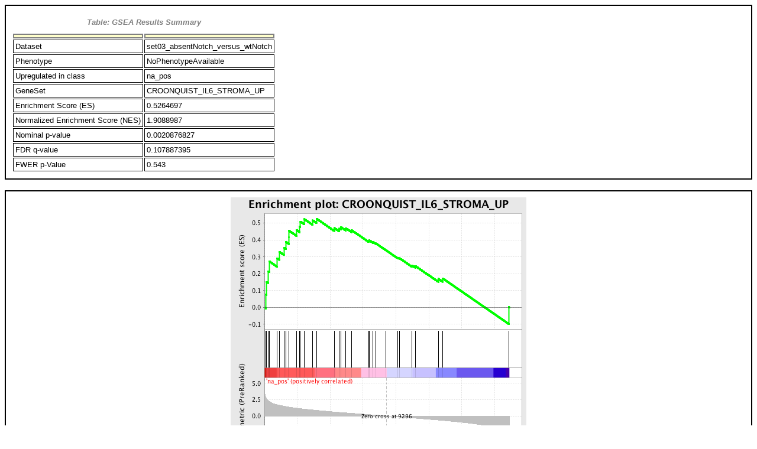

--- FILE ---
content_type: text/html
request_url: https://download.baderlab.org/StemCellProject/geneExpression/version_8/Set_03/gsea_results/Set_03_absentNotch_versus_wtNotch__c2.GseaPreranked.1268179538225/CROONQUIST_IL6_STROMA_UP.html
body_size: 1814
content:
<!DOCTYPE HTML PUBLIC "-//W3C//DTD HTML 4.01 Transitional//EN" "http://www.w3.org/TR/1999/REC-html401-19991224/loose.dtd">
<html><head><title>Details for gene set CROONQUIST_IL6_STROMA_UP[GSEA]</title><link href='xtools.css' rel='stylesheet'><link href='http://www.broad.mit.edu/gsea/images/XBench.gif' rel='shortcut icon'></head><body><div class='keyValTable'><table cols='2' border='0'><th class='keyValTable'></th><th class='keyValTable'></th><tr><td>Dataset</td><td>set03_absentNotch_versus_wtNotch</td></tr><tr><td>Phenotype</td><td>NoPhenotypeAvailable</td></tr><tr><td>Upregulated in class</td><td>na_pos</td></tr><tr><td>GeneSet</td><td>CROONQUIST_IL6_STROMA_UP</td></tr><tr><td>Enrichment Score (ES)</td><td>0.5264697</td></tr><tr><td>Normalized Enrichment Score (NES)</td><td>1.9088987</td></tr><tr><td>Nominal p-value</td><td>0.0020876827</td></tr><tr><td>FDR q-value</td><td>0.107887395</td></tr><tr><td>FWER p-Value</td><td>0.543</td></tr><caption class='table'>Table: GSEA Results Summary</caption></table></div><br><div class='image'><img name='enplot_CROONQUIST_IL6_STROMA_UP' src='enplot_CROONQUIST_IL6_STROMA_UP_17.png'><br><br><caption>Fig 1: Enrichment plot: CROONQUIST_IL6_STROMA_UP &nbsp&nbsp <br> Profile of the Running ES Score & Positions of GeneSet Members on the Rank Ordered List</caption></div><br><div class='richTable'><table cols='8' border='1'><th class='richTable'></th><th class='richTable'>PROBE</th><th class='richTable'>GENE SYMBOL</th><th class='richTable'>GENE_TITLE</th><th class='richTable'>RANK IN GENE LIST</th><th class='richTable'>RANK METRIC SCORE</th><th class='richTable'>RUNNING ES</th><th class='richTable'>CORE ENRICHMENT</th><tr><td class='lessen'>1</td><td><a href='https://www.affymetrix.com/LinkServlet?probeset=DUSP1'>DUSP1</a></td><td></td><td></td><td>112</td><td>2.834</td><td>0.0766</td><td bgcolor='#CCFFCC'>Yes</td></tr><tr><td class='lessen'>2</td><td><a href='https://www.affymetrix.com/LinkServlet?probeset=TGM2'>TGM2</a></td><td></td><td></td><td>167</td><td>2.623</td><td>0.1502</td><td bgcolor='#CCFFCC'>Yes</td></tr><tr><td class='lessen'>3</td><td><a href='https://www.affymetrix.com/LinkServlet?probeset=NR4A2'>NR4A2</a></td><td></td><td></td><td>270</td><td>2.376</td><td>0.2140</td><td bgcolor='#CCFFCC'>Yes</td></tr><tr><td class='lessen'>4</td><td><a href='https://www.affymetrix.com/LinkServlet?probeset=IGFBP7'>IGFBP7</a></td><td></td><td></td><td>383</td><td>2.209</td><td>0.2724</td><td bgcolor='#CCFFCC'>Yes</td></tr><tr><td class='lessen'>5</td><td><a href='https://www.affymetrix.com/LinkServlet?probeset=TPM2'>TPM2</a></td><td></td><td></td><td>962</td><td>1.717</td><td>0.2914</td><td bgcolor='#CCFFCC'>Yes</td></tr><tr><td class='lessen'>6</td><td><a href='https://www.affymetrix.com/LinkServlet?probeset=THBS2'>THBS2</a></td><td></td><td></td><td>1147</td><td>1.630</td><td>0.3291</td><td bgcolor='#CCFFCC'>Yes</td></tr><tr><td class='lessen'>7</td><td><a href='https://www.affymetrix.com/LinkServlet?probeset=FSCN1'>FSCN1</a></td><td></td><td></td><td>1482</td><td>1.487</td><td>0.3545</td><td bgcolor='#CCFFCC'>Yes</td></tr><tr><td class='lessen'>8</td><td><a href='https://www.affymetrix.com/LinkServlet?probeset=NFKBIA'>NFKBIA</a></td><td></td><td></td><td>1624</td><td>1.433</td><td>0.3887</td><td bgcolor='#CCFFCC'>Yes</td></tr><tr><td class='lessen'>9</td><td><a href='https://www.affymetrix.com/LinkServlet?probeset=TGFBI'>TGFBI</a></td><td></td><td></td><td>1861</td><td>1.359</td><td>0.4156</td><td bgcolor='#CCFFCC'>Yes</td></tr><tr><td class='lessen'>10</td><td><a href='https://www.affymetrix.com/LinkServlet?probeset=TMSB4X'>TMSB4X</a></td><td></td><td></td><td>1864</td><td>1.358</td><td>0.4551</td><td bgcolor='#CCFFCC'>Yes</td></tr><tr><td class='lessen'>11</td><td><a href='https://www.affymetrix.com/LinkServlet?probeset=CCL4'>CCL4</a></td><td></td><td></td><td>2454</td><td>1.194</td><td>0.4582</td><td bgcolor='#CCFFCC'>Yes</td></tr><tr><td class='lessen'>12</td><td><a href='https://www.affymetrix.com/LinkServlet?probeset=CCL3'>CCL3</a></td><td></td><td></td><td>2684</td><td>1.138</td><td>0.4791</td><td bgcolor='#CCFFCC'>Yes</td></tr><tr><td class='lessen'>13</td><td><a href='https://www.affymetrix.com/LinkServlet?probeset=COL1A2'>COL1A2</a></td><td></td><td></td><td>2733</td><td>1.124</td><td>0.5093</td><td bgcolor='#CCFFCC'>Yes</td></tr><tr><td class='lessen'>14</td><td><a href='https://www.affymetrix.com/LinkServlet?probeset=RGS2'>RGS2</a></td><td></td><td></td><td>3037</td><td>1.051</td><td>0.5236</td><td bgcolor='#CCFFCC'>Yes</td></tr><tr><td class='lessen'>15</td><td><a href='https://www.affymetrix.com/LinkServlet?probeset=LOX'>LOX</a></td><td></td><td></td><td>3671</td><td>0.922</td><td>0.5165</td><td bgcolor='#CCFFCC'>Yes</td></tr><tr><td class='lessen'>16</td><td><a href='https://www.affymetrix.com/LinkServlet?probeset=ACTA2'>ACTA2</a></td><td></td><td></td><td>3953</td><td>0.862</td><td>0.5265</td><td bgcolor='#CCFFCC'>Yes</td></tr><tr><td class='lessen'>17</td><td><a href='https://www.affymetrix.com/LinkServlet?probeset=NNMT'>NNMT</a></td><td></td><td></td><td>5316</td><td>0.613</td><td>0.4711</td><td>No</td></tr><tr><td class='lessen'>18</td><td><a href='https://www.affymetrix.com/LinkServlet?probeset=COL6A3'>COL6A3</a></td><td></td><td></td><td>5685</td><td>0.553</td><td>0.4674</td><td>No</td></tr><tr><td class='lessen'>19</td><td><a href='https://www.affymetrix.com/LinkServlet?probeset=CTGF'>CTGF</a></td><td></td><td></td><td>5813</td><td>0.530</td><td>0.4760</td><td>No</td></tr><tr><td class='lessen'>20</td><td><a href='https://www.affymetrix.com/LinkServlet?probeset=LAMA4'>LAMA4</a></td><td></td><td></td><td>6182</td><td>0.472</td><td>0.4700</td><td>No</td></tr><tr><td class='lessen'>21</td><td><a href='https://www.affymetrix.com/LinkServlet?probeset=SLC25A4'>SLC25A4</a></td><td></td><td></td><td>6628</td><td>0.407</td><td>0.4579</td><td>No</td></tr><tr><td class='lessen'>22</td><td><a href='https://www.affymetrix.com/LinkServlet?probeset=LOXL1'>LOXL1</a></td><td></td><td></td><td>7941</td><td>0.213</td><td>0.3935</td><td>No</td></tr><tr><td class='lessen'>23</td><td><a href='https://www.affymetrix.com/LinkServlet?probeset=FOS'>FOS</a></td><td></td><td></td><td>7968</td><td>0.208</td><td>0.3982</td><td>No</td></tr><tr><td class='lessen'>24</td><td><a href='https://www.affymetrix.com/LinkServlet?probeset=IL6'>IL6</a></td><td></td><td></td><td>8260</td><td>0.164</td><td>0.3873</td><td>No</td></tr><tr><td class='lessen'>25</td><td><a href='https://www.affymetrix.com/LinkServlet?probeset=CXCL2'>CXCL2</a></td><td></td><td></td><td>8471</td><td>0.134</td><td>0.3799</td><td>No</td></tr><tr><td class='lessen'>26</td><td><a href='https://www.affymetrix.com/LinkServlet?probeset=IGFBP3'>IGFBP3</a></td><td></td><td></td><td>9231</td><td>0.011</td><td>0.3394</td><td>No</td></tr><tr><td class='lessen'>27</td><td><a href='https://www.affymetrix.com/LinkServlet?probeset=SERPINE1'>SERPINE1</a></td><td></td><td></td><td>10131</td><td>-0.129</td><td>0.2948</td><td>No</td></tr><tr><td class='lessen'>28</td><td><a href='https://www.affymetrix.com/LinkServlet?probeset=IER3'>IER3</a></td><td></td><td></td><td>10263</td><td>-0.150</td><td>0.2921</td><td>No</td></tr><tr><td class='lessen'>29</td><td><a href='https://www.affymetrix.com/LinkServlet?probeset=FOSB'>FOSB</a></td><td></td><td></td><td>11216</td><td>-0.293</td><td>0.2494</td><td>No</td></tr><tr><td class='lessen'>30</td><td><a href='https://www.affymetrix.com/LinkServlet?probeset=COL6A1'>COL6A1</a></td><td></td><td></td><td>11484</td><td>-0.337</td><td>0.2449</td><td>No</td></tr><tr><td class='lessen'>31</td><td><a href='https://www.affymetrix.com/LinkServlet?probeset=SULF1'>SULF1</a></td><td></td><td></td><td>13220</td><td>-0.623</td><td>0.1697</td><td>No</td></tr><tr><td class='lessen'>32</td><td><a href='https://www.affymetrix.com/LinkServlet?probeset=SPARC'>SPARC</a></td><td></td><td></td><td>13556</td><td>-0.686</td><td>0.1717</td><td>No</td></tr><tr><td class='lessen'>33</td><td><a href='https://www.affymetrix.com/LinkServlet?probeset=NOTCH3'>NOTCH3</a></td><td></td><td></td><td>18582</td><td>-3.447</td><td>0.0018</td><td>No</td></tr><caption class='table'>Table: GSEA details&nbsp<a href='CROONQUIST_IL6_STROMA_UP.xls'>[plain text format]</a></caption></table></div><br><div class='image'><img name='gset_rnd_es_dist' src='gset_rnd_es_dist_18.png'><br><br><caption>Fig 2: CROONQUIST_IL6_STROMA_UP: Random ES distribution &nbsp&nbsp <br> Gene set null distribution of ES for <b>CROONQUIST_IL6_STROMA_UP</b></caption></div><br></body></html>

--- FILE ---
content_type: text/css
request_url: https://download.baderlab.org/StemCellProject/geneExpression/version_8/Set_03/gsea_results/Set_03_absentNotch_versus_wtNotch__c2.GseaPreranked.1268179538225/xtools.css
body_size: 1755
content:
/*
 *	------------------------------------------------------------
 *	--------- CASCADING STYLE SHEET FOR XTOOLS REPORTS ---------
 *  This file is automatically generated for every xtools report
 *	------------------------------------------------------------
 *
 *
 * The Broad Institute
 * SOFTWARE COPYRIGHT NOTICE AGREEMENT
 * This software and its documentation are copyright 2004-2005 by the
 * Broad Institute/Massachusetts Institute of Technology. 
 * All rights are reserved.
 * This software is supplied without any warranty or guaranteed support 
 * whatsoever. Neither the Broad Institute nor MIT can be responsible for 
 * its use, misuse, or functionality.
 *
 */

/**
@note THE PAGE WIDE DEFAULT FONTS
*/
html, body {
    background-color: #FFFFFF;
    font-family: Helvetica, Arial, sans-serif;
}

hr.solid_line {
	border-top: solid thin black;
}

/* --------------- INDEX PAGE TABLE ----------------- */

div.indexTable {
	border: 2px solid;
	padding: 10px;
	cell-spacing: 20px;
	text-align: center;
	font-weight: normal;
}

TH.indexTable {
    padding: 2px;
	border:2px solid;
	color: white;
	border-color: gray;
	text-align: center;
	font-weight: bold;
	background-color: #CCCCCC
}

/* --------------- KEYVAL TABLE ----------------- */

div.keyValTable {
	border: 2px solid;
	padding: 10px;
	cell-spacing: 20px;
	text-align: center;
	font-weight: normal;
}

TH.keyValTable {
    padding: 2px;
	border: 2px solid;
	color: black;
	border-color: gray;
	text-align: center;
	font-weight: bold;
	background-color: #ffffcc;
}

/* --------------- RICH TABLE ----------------- */

TH.richTable {
    padding: 2px;
	border:2px solid;
	color: white;
	border-color: gray;
	text-align: center;
	font-weight: bold;
	background-color: #CCCCCC
}

/* --------------- DATA TABLE ----------------- */

div.dataTable {
	border: 2px solid;
	padding: 10px;
	cell-spacing: 20px;
	text-align: center;
	font-weight: normal;
}

TH.dataTable {
    padding: 2px;
	border:2px solid;
	color: white;
	border-color: gray;
	text-align: center;
	font-weight: bold;
	background-color: #BBBBFF
}


/* --------------- LOGICAL BLOCKS --------------- */

div.logicalBlockInPage {
	border: 1px solid;
	padding: 5px;
	cell-spacing: 5px;
	font-weight: normal;
}


/* --------------- WIDELY RE-USED STUFF ----------------- */

caption.table {
	font-family: Helvetica, Arial, sans-serif;
	font-weight: bold;
	font-style: italic;
	padding: 10px;
	text-align: center;
	color: gray
}


div.image {
	font-family: Helvetica, Arial, sans-serif;
	font-weight: bold;
	font-style: italic;
	border:2px solid;
	padding: 10px;
	text-align: center;
	/*background-color: #BBBBFF;*/
}


div, h1, h2, .H2, h3, .H3, h4, .h4, h5, .H5, h6, .H6, i, em, b, li, ul, ol, dd, dt,
address, dl, strong, blockquote, p, input.button, table, table.trailbar, th,
th.small, td.small, .small, select, .barial, .barialw, .new, td, b.trailbar, .banner  {
    font-family: Helvetica, Arial, sans-serif;
}

i, em, b, li, ul, ol, dd, dt, tt, address, dl, strong, blockquote, p, input.button, table, table.trailbar, th.small, .small, .barial, .barialw, .note, pre, .acetree, p.caption, .new, td, b.trailbar, .barialb  {
    font-size: 10pt;
}

.barial, .barialw {
    font-weight: bold;
}

h1, .h1, h2, .h2, h3, .h3, h4, .h4, h5, .h5, h6, .h6, .barialb {
    color: #5A85D6;
    font-weight: bold;
}

h1, .h1, h2, .h2 {
    font-size: 20pt;
    text-align: left;
}

h3, .H3, h3 a, h3 i {
    font-size: 16pt;
}

h4, .H4 {
    font-size: 14pt;
}

h5, .H5 {
    font-size: 12pt;
}

h6, .H6 {
    font-size: 10pt;
}

a {background-color: transparent;}
A:visited {color: #A00000;}
A:link {color: #000070;}
A:active { color: #ff0000;}
A:hover { text-decoration: underline; background: #FFFF66 }

TT {
   font-family: Courier, fixed;
}

TH {
    padding: 0;
}

TD.center_nob {
	text-align: center;
    	padding: 3px;
	cell-spacing: 5px;
	border:0px solid;
	border-color: light gray;
}

TD {
	text-align: left;
    	padding: 3px;
	cell-spacing: 5px;
	border:1px solid;
	border-color: light gray;
}

TD.header {
    font-size: 10pt;
    padding: 0;
}

PRE {
   font-family: Courier, monospace;
}

PRE A {
   font-family: Courier, monospace;
   text-decoration: none
}


.error {
    color: red;
    font-size: 12pt;
}

#footer {
	clear: both;
	width: 90%;
	margin: 5px 10px;
	text-align: center;
	font-family: 'Lucida Grande', Verdana, Geneva, Lucida, Arial, Helvetica, sans-serif;
	font-size: 10px;
	padding: 3px;
	border: 1px solid #999;
	background-color: #ffe;
	color: #666;
	}
	
	#footer .date {
		float: left;
		text-align: left;
		}
	
	#footer .contact {
		float: right;
		text-align: right;
		}

div.spacer {
  clear: both;
  font-size: 1px;
  line-height: 1px;
 }


.highlight {
    text-align: center;
    background-color: #f5deb3; /* yellow */
}

.lessen {
    background-color: #F4F4F4; /* very light gray */
}


#wrapper {
text-align:left;
margin:0 auto;
width:500px;
min-height:100px;
border:1px solid #ccc;
padding:30px;
}

TABLE.cardsz {
	border:0px solid #ccc;
	padding:5px;
}

TR#row1z { border-top: 0px solid blue }
TR#row2z { border-top: 1px solid black }
TR#row3z { border-top: 0px solid blue }
TR#row4z { border-top: 1px solid black }

TD.nob {
	border:0px;
}


/** ------------------------ DONT DELETE ------------------------------
-----------------------------------------------------------------------
-----------------------------------------------------------------------
IDEAS FROM ELSEWHERE

*/

/* background-color: #ffffcc;  light yellow */
/* background-color: #ffcc00; bright orange background */

/*
div.smallTable {
	border:2px solid;
	padding: 10px;
	cell-spacing: 20px
	text-align: left;
	font-weight: bold;
	background-color: #BBBBFF;
}


div.linkTable {
	border:2px solid;
	padding: 10px;
	cell-spacing: 20px
	text-align: left;
	font-weight: bold;
	background-color: #ffffcc; 
}

*/
